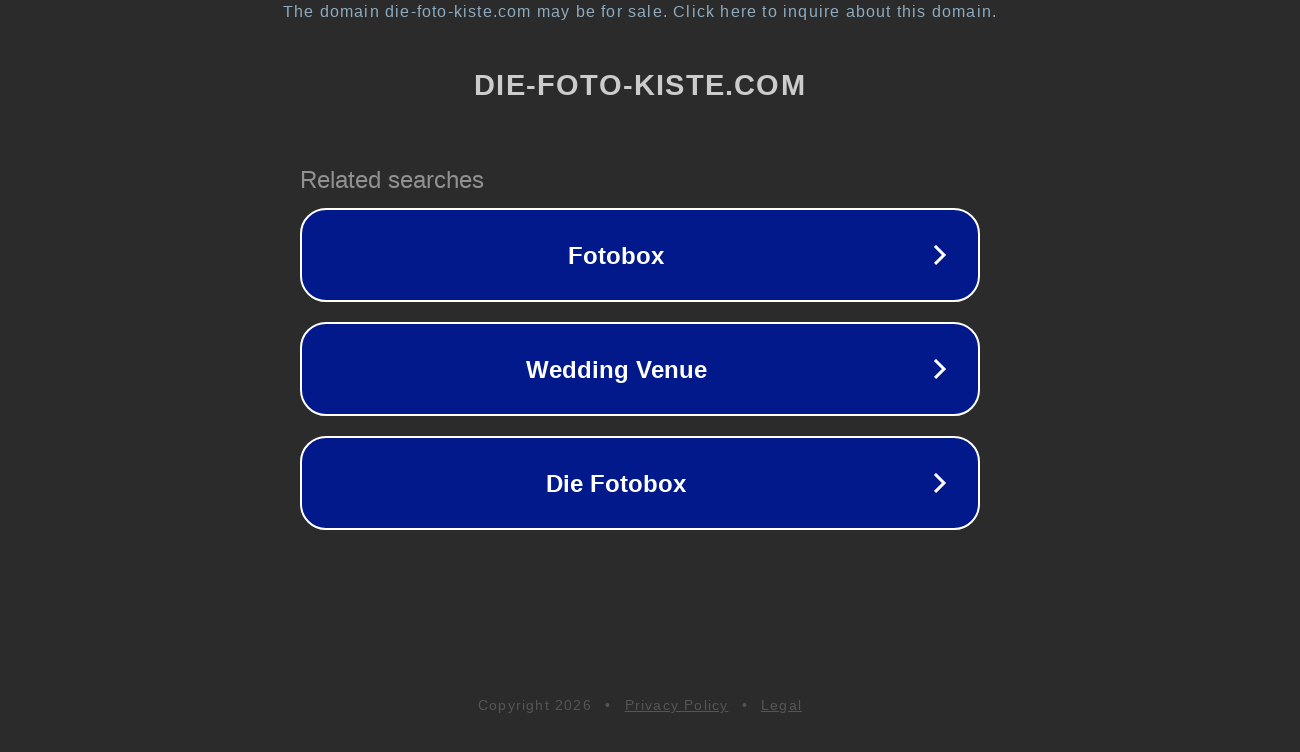

--- FILE ---
content_type: text/html; charset=utf-8
request_url: http://die-foto-kiste.com/url?q=https://mitosbetting2.contently.com/
body_size: 1178
content:
<!doctype html>
<html data-adblockkey="MFwwDQYJKoZIhvcNAQEBBQADSwAwSAJBANDrp2lz7AOmADaN8tA50LsWcjLFyQFcb/P2Txc58oYOeILb3vBw7J6f4pamkAQVSQuqYsKx3YzdUHCvbVZvFUsCAwEAAQ==_c0qcsKbXQjIRqdLij+EpBDNF9VZhCH18GI3Cj44mq6KAYKg1Kxm04SXQoz3+3IpvFTPqH3SjsZMEqADEAG20mw==" lang="en" style="background: #2B2B2B;">
<head>
    <meta charset="utf-8">
    <meta name="viewport" content="width=device-width, initial-scale=1">
    <link rel="icon" href="[data-uri]">
    <link rel="preconnect" href="https://www.google.com" crossorigin>
</head>
<body>
<div id="target" style="opacity: 0"></div>
<script>window.park = "[base64]";</script>
<script src="/bHiIvtNRu.js"></script>
</body>
</html>
